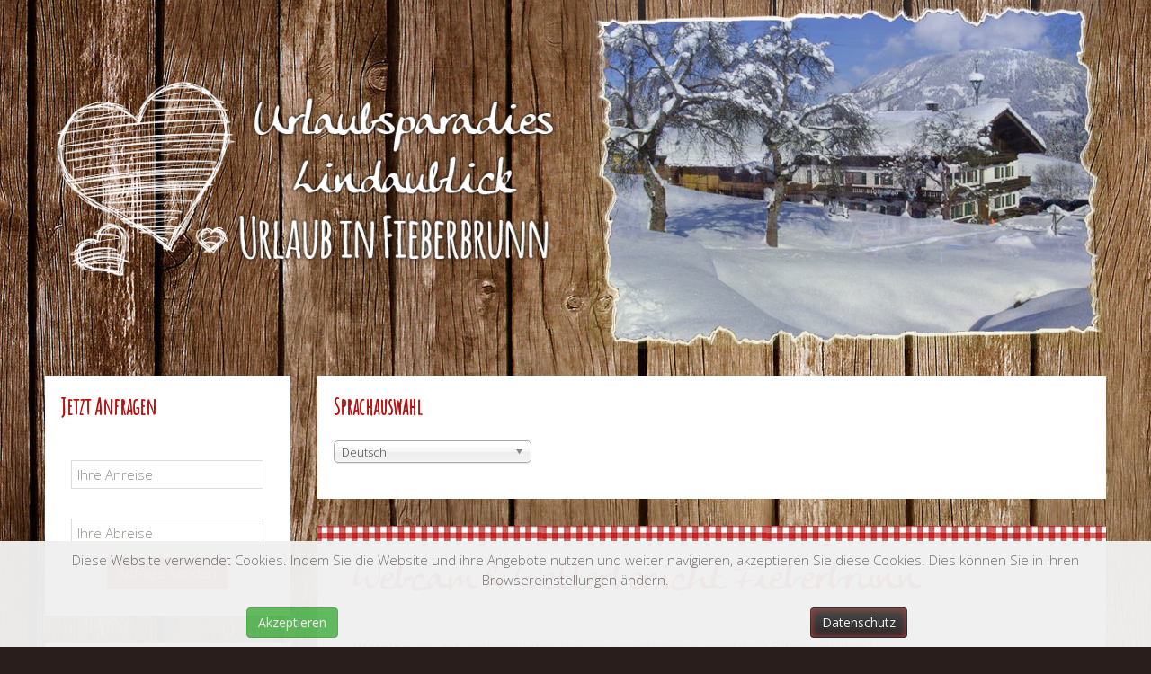

--- FILE ---
content_type: text/html; charset=utf-8
request_url: https://www.urlaub-fieberbrunn.com/de/webcam-wetterbericht-fieberbrunn
body_size: 5264
content:
<!DOCTYPE HTML>
<html lang="de-de" dir="ltr" data-config='{"twitter":0,"plusone":0,"facebook":0,"style":"lindaublick"}'>

<head>
<meta charset="utf-8">
<meta http-equiv="X-UA-Compatible" content="IE=edge">
<meta name="viewport" content="width=device-width, initial-scale=1">
<base href="https://www.urlaub-fieberbrunn.com/de/webcam-wetterbericht-fieberbrunn" />
	<meta name="keywords" content="Urlaub, Fieberbrunn, Bauernhof, Ferienwohnungen" />
	<meta name="author" content="Super User" />
	<meta name="description" content="Urlaubsparadies Lindaublick - Ferienwohnungen am Bauernhof in Fieberbrunn" />
	<meta name="generator" content="MYOB" />
	<title>Webcam &amp; Wetterbericht in Fieberbrunn</title>
	<link href="/templates/yoo_moreno/favicon.ico" rel="shortcut icon" type="image/vnd.microsoft.icon" />
	<link href="/media/mod_languages/css/template.css?a49ae18d62fc0fdaa6f230038f7ff27b" rel="stylesheet" type="text/css" />
	<link href="/media/jui/css/chosen.css?a49ae18d62fc0fdaa6f230038f7ff27b" rel="stylesheet" type="text/css" />
	<link href="https://www.urlaub-fieberbrunn.com/plugins/system/fmalertcookies/assets/css/bootstrap.min.css" rel="stylesheet" type="text/css" />
	<link href="https://www.urlaub-fieberbrunn.com/plugins/system/fmalertcookies/assets/css/custom.css" rel="stylesheet" type="text/css" />
	<script src="/media/jui/js/jquery.min.js?a49ae18d62fc0fdaa6f230038f7ff27b" type="text/javascript"></script>
	<script src="/media/jui/js/jquery-noconflict.js?a49ae18d62fc0fdaa6f230038f7ff27b" type="text/javascript"></script>
	<script src="/media/jui/js/jquery-migrate.min.js?a49ae18d62fc0fdaa6f230038f7ff27b" type="text/javascript"></script>
	<script src="/media/jui/js/chosen.jquery.min.js?a49ae18d62fc0fdaa6f230038f7ff27b" type="text/javascript"></script>
	<script src="/media/widgetkit/uikit2-4a5b6595.js" type="text/javascript"></script>
	<script src="/media/widgetkit/wk-scripts-875da296.js" type="text/javascript"></script>
	<script type="text/javascript">

	jQuery(function ($) {
		initChosen();
		$("body").on("subform-row-add", initChosen);

		function initChosen(event, container)
		{
			container = container || document;
			$(container).find(".advancedSelect").chosen({"disable_search_threshold":10,"search_contains":true,"allow_single_deselect":true,"placeholder_text_multiple":"Werte eingeben oder ausw\u00e4hlen","placeholder_text_single":"Wert ausw\u00e4hlen","no_results_text":"Keine Ergebnisse gefunden!"});
		}
	});
	
	</script>

<link rel="apple-touch-icon-precomposed" href="/templates/yoo_moreno/apple_touch_icon.png">
<link rel="stylesheet" href="/templates/yoo_moreno/styles/lindaublick/css/bootstrap.css">
<link rel="stylesheet" href="/templates/yoo_moreno/styles/lindaublick/css/theme.css">
<link rel="stylesheet" href="/templates/yoo_moreno/styles/lindaublick/css/custom.css">
<script src="/templates/yoo_moreno/warp/vendor/uikit/js/uikit.js"></script>
<script src="/templates/yoo_moreno/warp/vendor/uikit/js/components/autocomplete.js"></script>
<script src="/templates/yoo_moreno/warp/vendor/uikit/js/components/search.js"></script>
<script src="/templates/yoo_moreno/warp/vendor/uikit/js/components/tooltip.js"></script>
<script src="/templates/yoo_moreno/warp/js/social.js"></script>
<script src="/templates/yoo_moreno/js/theme.js"></script>
<script src="/templates/yoo_moreno/js/masonry.js"></script>
<link rel="stylesheet" href="/templates/yoo_moreno/fonts/stylesheet.css" type="text/css" charset="utf-8" />
</head>

<body class="tm-sidebar-a-left tm-sidebars-1 tm-isblog  tm-article-panel">

	
	<div class="uk-container uk-container-center">

				<section class="tm-top-a uk-grid" data-uk-grid-match="{target:'> div > .uk-panel'}" data-uk-grid-margin>
<div class="uk-width-1-1 uk-width-medium-1-2"><div class="uk-panel logo">
	<p><a href="/urlaubsparadies-lindaublick"><img src="/images/logo-urlaub-fieberbrunn.png" alt="" /></a></p></div></div>

<div class="uk-width-1-1 uk-width-medium-1-2"><div class="uk-panel">
<div data-uk-slideshow="{autoplay: true ,autoplayInterval: 2500,pauseOnHover: false}">

    <div class="uk-slidenav-position">

        <ul class="uk-slideshow">
        
            <li style="min-height: 300px;">

                
                    <img src="/media/widgetkit/ferienwohnungen-fieberbrunn-urlaub-7902-c754f7be0acc63ebf0450cd3170973cc.jpg" alt="Bauernhof Sommer" width="800" height="533">
                    
                    
                    
                
            </li>

        
            <li style="min-height: 300px;">

                
                    <img src="/media/widgetkit/bauernhof-winter-a5fb891df744da9f55f09c6e4a660b8c.png" alt="Bauernhof Winter" width="800" height="533">
                    
                    
                    
                
            </li>

        
            <li style="min-height: 300px;">

                
                    <img src="/media/widgetkit/ferienwohnung-fieberbrunn-b03f96e83f7030f13d90161a2b8b28b4.png" alt="Ferienwohnung Fieberbrunn" width="800" height="533">
                    
                    
                    
                
            </li>

        
            <li style="min-height: 300px;">

                
                    <img src="/media/widgetkit/ferienwohnungen-fieberbrunn-urlaub-7894-5bd3166698cfed2b739dea53b79e8650.jpg" alt="Spielplatz" width="800" height="533">
                    
                    
                    
                
            </li>

        
            <li style="min-height: 300px;">

                
                    <img src="/media/widgetkit/sonnenuntergang-2ceda454e419aa5fff722303b804a49a.png" alt="Sonnenuntergang" width="800" height="533">
                    
                    
                    
                
            </li>

        
            <li style="min-height: 300px;">

                
                    <img src="/media/widgetkit/ferienwohnungen-fieberbrunn-urlaub-7908-f03285b97baa52f9a02d0a42e1e447fb.jpg" alt="Teichhaus" width="800" height="533">
                    
                    
                    
                
            </li>

                </ul>

                <a href="#" class="uk-slidenav uk-slidenav-contrast uk-slidenav-previous uk-hidden-touch" data-uk-slideshow-item="previous"></a>
        <a href="#" class="uk-slidenav uk-slidenav-contrast uk-slidenav-next uk-hidden-touch" data-uk-slideshow-item="next"></a>
        
        
    </div>

    
</div>
</div></div>
</section>
		
		
		
				<div class="tm-middle uk-grid" data-uk-grid-match data-uk-grid-margin>

						<div class="tm-main uk-width-medium-3-4 uk-push-1-4">

								<section class="tm-main-top uk-grid" data-uk-grid-match="{target:'> div > .uk-panel'}" data-uk-grid-margin>
<div class="uk-width-1-1"><div class="uk-panel uk-panel-box"><h3 class="uk-panel-title">Sprachauswahl</h3><div class="mod-languages">

	<form name="lang" method="post" action="https://www.urlaub-fieberbrunn.com/de/webcam-wetterbericht-fieberbrunn">
	<select class="inputbox advancedSelect" onchange="document.location.replace(this.value);" >
			<option dir="ltr" value="/de/webcam-wetterbericht-fieberbrunn" selected="selected">
		Deutsch</option>
			<option dir="ltr" value="/en/" >
		English (UK)</option>
		</select>
	</form>

</div>
</div></div>
</section>
				
								<main class="tm-content">

					
					<div id="system-message-container">
</div>
<article class="uk-article" >

	
	
	
	
	
	
	
	<div>
		
<h1>Webcam &amp; Wetterbericht Fieberbrunn</h1>
 <span id="weather-here-60b63ad49ad28"></span> <script>var x1_60b63ad49ad28=document.getElementById("weather-here-60b63ad49ad28").parentNode.clientWidth;var x3_60b63ad49ad28=0;</script> <script src="https://wetterwidget.fullmarketing.at/js/script.js"></script> <script>function load_page_60b63ad49ad28(mainid,whid){mainid=new XMLHttpRequest();mainid.open("get",'https://wetterwidget.fullmarketing.at/daily.php?divulge_city=Fieberbrunn&divulge_no_days=16&divulge_temp_unit=metric&divulge_lang=de&divulge_bg=dark&divulge_widget_type=normal&divulge_brand=https://www.fieberbrunn.co/&divulge_title=Fieberbrunn&parent=60b63ad49ad28');mainid.send();mainid.onload=function(){divulge_preload("60b63ad49ad28",'60b63ad49ad28',"normal");document.getElementById("weather-here-"+whid).innerHTML=mainid.responseText;feather.replace();divulge_afterload(whid,x3_60b63ad49ad28);};} window.addEventListener('load',function(){load_page_60b63ad49ad28("qr60b63ad49ad28","60b63ad49ad28","x3_60b63ad49ad28");});</script>	</div>

	
	
	
	
	
</article>
				</main>
				
				
			</div>
			
                                                            <aside class="tm-sidebar-a uk-width-medium-1-4 uk-pull-3-4"><div class="uk-panel uk-panel-box .uniForm label, .uniForm .label {
    color: #fff;
    text-shadow: 0 0 4px #000;
}
.uniForm .auto {
    width: 100% !important;
}"><h3 class="uk-panel-title">Jetzt Anfragen</h3>
	<script> } catch (e) { console.error('Custom Theme JS Code: ', e); }</script> 
<script async src="https://widgets.tourismusnetz.com/tn-quick.js"></script>

<div id="schnellanfrage " style="position: center; width:100%; background-color:#FFFFFF; margin-top: 5px; margin-bottom:-15px;">

<style>
.vdatetime-popup__header,
.vdatetime-calendar__month__day--selected > span > span,
.vdatetime-calendar__month__day--selected:hover > span > span {
  background: #BB0D0C;
}

.vdatetime-year-picker__item--selected,
.vdatetime-time-picker__item--selected,
.vdatetime-popup__actions__button {
  color: @global-primary-background !important;
}
</style>

<div class="schnellanfrage" style="margin-left: auto; margin-right: auto; float: none; text-align: center;"> 
    <tn-quick url="/ferienwohnungen-fieberbrunn/urlaubsanfrage" locale="de" text-departure="Ihre Abreise" text-arrival="Ihre Anreise" text-button="Anfrage senden"></tn-quick></div>
</div>
</div>
<div class="uk-panel uk-panel-box white"><ul class="uk-nav uk-nav-parent-icon uk-nav-side" data-uk-nav="{}">
<li class="uk-parent"><a href="/de/">Urlaubsparadies</a><ul class="uk-nav-sub"><li><a href="/de/urlaubsparadies-lindaublick/infrarot-waermekabine">Infrarot-Wärmekabine</a></li><li><a href="/de/urlaubsparadies-lindaublick/aufenthaltsraum">Aufenthaltsraum</a></li><li><a href="/de/urlaubsparadies-lindaublick/aussenbereich">Außenbereich</a></li><li><a href="/de/urlaubsparadies-lindaublick/tiere-am-hof">Tiere am Hof</a></li></ul></li><li class="uk-parent"><a href="/de/ferienwohnungen-fieberbrunn">Ferienwohnungen</a><ul class="uk-nav-sub"><li><a href="/de/ferienwohnungen-fieberbrunn/ferienwohnung-bauernhaus">Ferienwohnung "Bauernhaus"</a></li><li><a href="/de/ferienwohnungen-fieberbrunn/ferienwohnung-lindaublick">Ferienwohnung "Lindaublick"</a></li><li><a href="/de/ferienwohnungen-fieberbrunn/ferienwohnung-sonnseite">Ferienwohnung "Sonnseite"</a></li><li><a href="/de/ferienwohnungen-fieberbrunn/ferienwohnung-waldblick">Ferienwohnung "Waldblick"</a></li><li><a href="/de/ferienwohnungen-fieberbrunn/preise">Preise</a></li><li><a href="/de/ferienwohnungen-fieberbrunn/urlaubsanfrage">Urlaubsanfrage</a></li></ul></li><li class="uk-parent"><a href="/de/sommerurlaub-fieberbrunn">Sommerurlaub</a><ul class="uk-nav-sub"><li><a href="/de/sommerurlaub-fieberbrunn/wandern">Wandern</a></li><li><a href="/de/sommerurlaub-fieberbrunn/mountainbiken">Mountainbiken</a></li><li><a href="/de/sommerurlaub-fieberbrunn/badespass">Badespaß</a></li><li><a href="/de/sommerurlaub-fieberbrunn/ausflugsziele">Ausflugsziele</a></li></ul></li><li class="uk-parent"><a href="/de/winterurlaub-fieberbrunn">Winterurlaub</a><ul class="uk-nav-sub"><li><a href="/de/winterurlaub-fieberbrunn/skifahren-snowboarden">Skifahren &amp; Snowboarden</a></li><li><a href="/de/winterurlaub-fieberbrunn/langlaufen">Langlaufen</a></li><li><a href="/de/winterurlaub-fieberbrunn/winterwandern">Winterwandern</a></li><li><a href="/de/winterurlaub-fieberbrunn/weitere-winteraktivitaeten">Weitere Winteraktivitäten</a></li></ul></li><li class="uk-active"><a href="/de/webcam-wetterbericht-fieberbrunn">Webcam &amp; Wetterbericht</a></li><li class="uk-parent"><a href="/de/kontakt-anreise">Kontakt</a><ul class="uk-nav-sub"><li><a href="/de/kontakt-anreise/routenplaner">Routenplaner</a></li><li><a href="/de/kontakt-anreise/impressum">Impressum</a></li></ul></li></ul></div></aside>
                        
		</div>
		
				<section class="tm-bottom-a uk-grid" data-uk-grid-match="{target:'> div > .uk-panel'}" data-uk-grid-margin>
<div class="uk-width-1-1"><div class="uk-panel">
	<p>
<div class="uk-position-relative " data-uk-slider="{autoplay: true ,autoplayInterval: 3000,pauseOnHover: false}">

    <div class="uk-slider-container">
        <ul class="uk-slider uk-grid uk-grid-match uk-flex-center uk-grid-width-1-1 uk-grid-width-small-1-1 uk-grid-width-medium-1-3 uk-grid-width-large-1-3 uk-grid-width-xlarge-1-3 uk-grid-medium">
        
            <li>

                <div class="uk-panel uk-overlay uk-overlay-hover uk-cover-background" style="height: 300px;background-image: url('/images/ferienwohnungen-fieberbrunn/ferienwohnung-bauernhaus/neu/ferienwohnung-urlaub-fieberbrunn-21.jpg');">

                    
                                        <div class="uk-overlay-panel uk-overlay-background uk-overlay-fade"></div>
                    
                    <div class="uk-overlay-panel uk-overlay-fade uk-flex uk-flex-center uk-flex-middle uk-text-center">
                        <div>

                                                        <h3 class="uk-h3 uk-margin-top-remove uk-margin-top-remove">

                                                                    <a class="uk-link-reset" href="/ferienwohnungen-fieberbrunn/ferienwohnung-bauernhaus">Ferienwohnung "Bauernhaus"</a>
                                
                            </h3>
                            
                                                        <div class=" uk-margin">Für 6 bis 10 Personen</div>
                            
                                                        <p><a class="uk-button" href="/ferienwohnungen-fieberbrunn/ferienwohnung-bauernhaus">zur Ferienwohnung</a></p>
                            
                        </div>
                    </div>

                    
                </div>

            </li>

        
            <li>

                <div class="uk-panel uk-overlay uk-overlay-hover uk-cover-background" style="height: 300px;background-image: url('/images/ferienwohnungen-fieberbrunn/ferienwohnung-lindaublick/ferienwohnung-urlaub-auf-dem-bauernhof-2.jpg');">

                    
                                        <div class="uk-overlay-panel uk-overlay-background uk-overlay-fade"></div>
                    
                    <div class="uk-overlay-panel uk-overlay-fade uk-flex uk-flex-center uk-flex-middle uk-text-center">
                        <div>

                                                        <h3 class="uk-h3 uk-margin-top-remove uk-margin-top-remove">

                                                                    <a class="uk-link-reset" href="/ferienwohnungen-fieberbrunn/ferienwohnung-lindaublick">Ferienwohnung "Lindaublick"</a>
                                
                            </h3>
                            
                                                        <div class=" uk-margin">Für 2 bis 6 Personen</div>
                            
                                                        <p><a class="uk-button" href="/ferienwohnungen-fieberbrunn/ferienwohnung-lindaublick">zur Ferienwohnung</a></p>
                            
                        </div>
                    </div>

                    
                </div>

            </li>

        
            <li>

                <div class="uk-panel uk-overlay uk-overlay-hover uk-cover-background" style="height: 300px;background-image: url('/images/ferienwohnungen-fieberbrunn/ferienwohnung-sonnseite/ferienwohnung-fieberbrunn-ferien.jpg');">

                    
                                        <div class="uk-overlay-panel uk-overlay-background uk-overlay-fade"></div>
                    
                    <div class="uk-overlay-panel uk-overlay-fade uk-flex uk-flex-center uk-flex-middle uk-text-center">
                        <div>

                                                        <h3 class="uk-h3 uk-margin-top-remove uk-margin-top-remove">

                                                                    <a class="uk-link-reset" href="/ferienwohnungen-fieberbrunn/ferienwohnung-sonnseite">Ferienwohnung "Sonnseite"</a>
                                
                            </h3>
                            
                                                        <div class=" uk-margin">Für 4 bis 7 Personen</div>
                            
                                                        <p><a class="uk-button" href="/ferienwohnungen-fieberbrunn/ferienwohnung-sonnseite">zur Ferienwohnung</a></p>
                            
                        </div>
                    </div>

                    
                </div>

            </li>

        
            <li>

                <div class="uk-panel uk-overlay uk-overlay-hover uk-cover-background" style="height: 300px;background-image: url('/images/ferienwohnungen-fieberbrunn/ferienwohnung-waldblick/wohnzimmer.jpg');">

                    
                                        <div class="uk-overlay-panel uk-overlay-background uk-overlay-fade"></div>
                    
                    <div class="uk-overlay-panel uk-overlay-fade uk-flex uk-flex-center uk-flex-middle uk-text-center">
                        <div>

                                                        <h3 class="uk-h3 uk-margin-top-remove uk-margin-top-remove">

                                                                    <a class="uk-link-reset" href="/ferienwohnungen-fieberbrunn/ferienwohnung-waldblick">Ferienwohnung "Waldblick"</a>
                                
                            </h3>
                            
                                                        <div class=" uk-margin">Für 3 bis 4 Personen</div>
                            
                                                        <p><a class="uk-button" href="/ferienwohnungen-fieberbrunn/ferienwohnung-waldblick">zur Ferienwohnung</a></p>
                            
                        </div>
                    </div>

                    
                </div>

            </li>

        
            <li>

                <div class="uk-panel uk-overlay uk-overlay-hover uk-cover-background" style="height: 300px;background-image: url('/images/ferienwohnungen-fieberbrunn/ferienwohnung-doischberg/ferienwohnungen-fieberbrunn-2.jpg');">

                    
                                        <div class="uk-overlay-panel uk-overlay-background uk-overlay-fade"></div>
                    
                    <div class="uk-overlay-panel uk-overlay-fade uk-flex uk-flex-center uk-flex-middle uk-text-center">
                        <div>

                                                        <h3 class="uk-h3 uk-margin-top-remove uk-margin-top-remove">

                                                                    <a class="uk-link-reset" href="/ferienwohnungen-fieberbrunn/ferienwohnung-doischberg">Ferienwohnung "Doischberg"</a>
                                
                            </h3>
                            
                                                        <div class=" uk-margin">Für 4 bis 6 Personen</div>
                            
                                                        <p><a class="uk-button" href="/ferienwohnungen-fieberbrunn/ferienwohnung-doischberg">zur Ferienwohnung</a></p>
                            
                        </div>
                    </div>

                    
                </div>

            </li>

                </ul>
    </div>

        <div class="uk-position-bottom-right uk-margin uk-margin-left uk-margin-right">
        <div class="uk-grid uk-grid-small">
            <div><a href="#" class="uk-slidenav uk-slidenav-contrast uk-slidenav-previous" data-uk-slider-item="previous"></a></div>
            <div><a href="#" class="uk-slidenav uk-slidenav-contrast uk-slidenav-next" data-uk-slider-item="next"></a></div>
        </div>
    </div>
    
</div>
</p></div></div>
</section>
		
				<section class="tm-bottom-b uk-grid" data-uk-grid-match="{target:'> div > .uk-panel'}" data-uk-grid-margin>
<div class="uk-width-1-1"><div class="uk-panel uk-panel-box rot">
	<p><strong>Urlaubsparadies Lindaublick<br /></strong>Familie Taxacher<br />Schweinesten 11 <br />6391 Fieberbrunn</p>
<p>Telefon:  +43 5354 56612<br />E-Mail: <a href="mailto:info@urlaub-fieberbrunn.com">info@urlaub-fieberbrunn.com</a></p>
<p>© Urlaubsparadies Lindaublick | erstellt durch <a title="Hosting - Domains - Websites - CMS - Prospekte - Flyer - Visitenkarten" href="http://www.fullmarketing.at" target="_blank"><img src="/images/fullmarketing.png" alt="" /></a></p>
<p><a href="/kontakt-anreise/routenplaner"><img class="routenplaner uk-hidden-small" src="/images/routenplaner.png" alt="" /></a></p>
<p><a href="/ferienwohnungen-fieberbrunn/urlaubsanfrage"><img class="anfragebottom uk-hidden-small" src="/images/anfragen.png" alt="" /></a></p></div></div>
</section>
		
		
	</div>

	
		<div id="offcanvas" class="uk-offcanvas">
		<div class="uk-offcanvas-bar"><ul class="uk-nav uk-nav-offcanvas">
<li><a href="/de/">Urlaubsparadies</a></li><li><a href="/de/ferienwohnungen-fieberbrunn">Ferienwohnungen</a></li><li><a href="/de/sommerurlaub-fieberbrunn">Sommerurlaub</a></li><li><a href="/de/winterurlaub-fieberbrunn">Winterurlaub</a></li><li class="uk-active"><a href="/de/webcam-wetterbericht-fieberbrunn">Webcam &amp; Wetterbericht</a></li><li><a href="/de/kontakt-anreise">Kontakt</a></li></ul></div>
	</div>
	
<!--googleoff: all--><div class="cadre_alert_cookies" id="cadre_alert_cookies" style="opacity:0.97;text-align:center;position:fixed;z-index:10000;left: 0;right: 0;bottom: 0; margin:0px;"><div class="cadre_inner_alert_cookies" style="display: inline-block;width: 100%;margin:auto;max-width:100%;background-color: #f0f0f0;border: 0px solid #eeeeee;"><div class="cadre_inner_texte_alert_cookies" style="display: inline-block;padding:10px;color: #6b6b6b"><div class="cadre_texte "><p>Diese Website verwendet Cookies. Indem Sie die Website und ihre Angebote nutzen und weiter navigieren, akzeptieren Sie diese Cookies. Dies können Sie in Ihren Browsereinstellungen ändern.</p></div><div class="cadre_bouton "><div class=" col-md-6 col-sm-6 btn_close" style="margin:0;text-align:center"><button onclick="CloseCadreAlertCookie();" style="color:#eeeeee" class="btn btn-success  popup-modal-dismiss">Akzeptieren</button></div><div class=" col-md-6 col-sm-6 btn_readmore" style="margin:0;text-align:center"><a style="color:#eeeeee" class="btn btn-inverse  read_more" href="/de/kontakt-anreise/impressum">Datenschutz</a></div></div></div></div></div><!--googleon: all--><script type="text/javascript">/*<![CDATA[*/var name = "fmalertcookies" + "=";var ca = document.cookie.split(";");var acceptCookie = false;for(var i=0; i<ca.length; i++) {var c = ca[i];while (c.charAt(0)==" ") c = c.substring(1);if (c.indexOf(name) == 0){ acceptCookie = true; document.getElementById("cadre_alert_cookies").style.display="none";}}var d = new Date();d.setTime(d.getTime() + (30*(24*60*60*1000)));var expires_cookie = "expires="+d.toUTCString();function CloseCadreAlertCookie(){document.getElementById('cadre_alert_cookies').style.display='none'; document.cookie='fmalertcookies=true; '+expires_cookie+'; path=/';}/*]]>*/</script></body>
</html>

--- FILE ---
content_type: text/html; charset=UTF-8
request_url: https://wetterwidget.fullmarketing.at/daily.php?divulge_city=Fieberbrunn&divulge_no_days=16&divulge_temp_unit=metric&divulge_lang=de&divulge_bg=dark&divulge_widget_type=normal&divulge_brand=https://www.fieberbrunn.co/&divulge_title=Fieberbrunn&parent=60b63ad49ad28
body_size: 223
content:
<br />
<b>Warning</b>:  file_get_contents(https://api.openweathermap.org/data/2.5/forecast/daily?appid=a8995196db98800cad37204c0f34ffab&amp;q=Fieberbrunn&amp;cnt=16&amp;units=metric&amp;lang=de): failed to open stream: HTTP request failed! HTTP/1.1 401 Unauthorized
 in <b>/var/www/vhosts/wetterwidget.fullmarketing.at/httpdocs/daily.php</b> on line <b>62</b><br />
<h3>City Not Found</h3>

--- FILE ---
content_type: text/css
request_url: https://www.urlaub-fieberbrunn.com/templates/yoo_moreno/styles/lindaublick/css/custom.css
body_size: 1735
content:
.rot .uk-panel-title {
    color: #fff !important;
    font-size: 34px !important;
}

.preisliste {
	margin:0px;padding:0px;
	width:100%;
	border:1px solid #76563F;
	
	-moz-border-radius-bottomleft:0px;
	-webkit-border-bottom-left-radius:0px;
	border-bottom-left-radius:0px;
	
	-moz-border-radius-bottomright:0px;
	-webkit-border-bottom-right-radius:0px;
	border-bottom-right-radius:0px;
	
	-moz-border-radius-topright:0px;
	-webkit-border-top-right-radius:0px;
	border-top-right-radius:0px;
	
	-moz-border-radius-topleft:0px;
	-webkit-border-top-left-radius:0px;
	border-top-left-radius:0px;
}.preisliste table{
    border-collapse: collapse;
        border-spacing: 0;
	width:100%;
	height:100%;
	margin:0px;padding:0px;
}.preisliste tr:last-child td:last-child {
	-moz-border-radius-bottomright:0px;
	-webkit-border-bottom-right-radius:0px;
	border-bottom-right-radius:0px;
}
.preisliste table tr:first-child td:first-child {
	-moz-border-radius-topleft:0px;
	-webkit-border-top-left-radius:0px;
	border-top-left-radius:0px;
}
.preisliste table tr:first-child td:last-child {
	-moz-border-radius-topright:0px;
	-webkit-border-top-right-radius:0px;
	border-top-right-radius:0px;
}.preisliste tr:last-child td:first-child{
	-moz-border-radius-bottomleft:0px;
	-webkit-border-bottom-left-radius:0px;
	border-bottom-left-radius:0px;
}.preisliste tr:hover td{
	background-color:#e7dad2;
		

}
.preisliste td{
	vertical-align:middle;
	
	background-color:#ffffff;

	border:1px solid #76563F;
	border-width:0px 1px 1px 0px;
	text-align:left;
	padding:7px;
	font-weight:normal;
	color:#000000;
}.preisliste tr:last-child td{
	border-width:0px 1px 0px 0px;
}.preisliste tr td:last-child{
	border-width:0px 0px 1px 0px;
}.preisliste tr:last-child td:last-child{
	border-width:0px 0px 0px 0px;
}
.preisliste tr:first-child td{
		background:-o-linear-gradient(bottom, #613b17 5%, #613b17 100%);	background:-webkit-gradient( linear, left top, left bottom, color-stop(0.05, #613b17), color-stop(1, #613b17) );
	background:-moz-linear-gradient( center top, #613b17 5%, #613b17 100% );
	filter:progid:DXImageTransform.Microsoft.gradient(startColorstr="#613b17", endColorstr="#613b17");	background: -o-linear-gradient(top,#613b17,613b17);

	background-color:#613b17;
	border:0px solid #76563F;
	text-align:center;
	border-width:0px 0px 1px 1px;
	color:#ffffff;
}
.preisliste tr:first-child:hover td{
	background:-o-linear-gradient(bottom, #613b17 5%, #613b17 100%);	background:-webkit-gradient( linear, left top, left bottom, color-stop(0.05, #613b17), color-stop(1, #613b17) );
	background:-moz-linear-gradient( center top, #613b17 5%, #613b17 100% );
	filter:progid:DXImageTransform.Microsoft.gradient(startColorstr="#613b17", endColorstr="#613b17");	background: -o-linear-gradient(top,#613b17,613b17);

	background-color:#613b17;
}
.preisliste tr:first-child td:first-child{
	border-width:0px 0px 1px 0px;
}
.preisliste tr:first-child td:last-child{
	border-width:0px 0px 1px 1px;
}

body {
    background: rgba(0, 0, 0, 0) url("/images/hintergrund.jpg") repeat scroll 0 0;
}


.uk-panel-box {
    padding: 18px;
}
  
.white {
    background: #fff none repeat scroll 0 0;}

.tm-bottom-a .white {
    color: #bb0d0c;
    text-align: center;
}
  
.tm-bottom-b a, .uk-link {
    color: #fff;
    cursor: pointer;
}

  
*::-moz-selection {
    background: #bb0d0c none repeat scroll 0 0;
    color: #ffffff;
    text-shadow: none;
}
 

h1, .uk-h1 {
    color: #bb0d0c;
    font-family: "anke_calligraphic_fgregular";
    font-size: 40px;
    line-height: 42px;
}

h3, .uk-h3 {
    color: #bb0101;
    font-family: "anke_calligraphic_fgregular";
    font-size: 16px;
    line-height: 34px;
}

.uk-nav-side > li.uk-active > a {
    background: #C22E2E;
    box-shadow: 0 0 8px #ba3b35 inset;
    color: #ffffff;
    text-shadow: 0 1px 1px #be3c36;
}

.uk-nav-side ul a {
    color: #bb0101;
}

h2, .uk-h2 {
    color: #613b17;
    font-family: "Amatic SC";
    font-size: 33px;
    font-weight: bold;
    line-height: 30px;
}

.anfrage h4, .uk-h4 {
    color: #613b17;
    font-family: "Amatic SC";
    font-size: 33px;
    font-weight: bold;
    line-height: 30px;
}

.anfrage h3, .uk-h3 {
    color: #613b17;
    font-family: "Amatic SC";
    font-size: 33px;
    font-weight: bold;
    line-height: 30px;
}



html {
    color: #3b2c29;
}

.tm-article-panel .uk-article {
    background: #fff url("/images/content.jpg") repeat-x scroll left top;
}


.uk-panel-box .uk-panel-title {
    color: #bb0d0c;
    font-family: "Amatic SC";
    font-size: 25px;
    font-weight: bold;
}

.tm-sticky-navbar {
    display: none;
}

.uk-panel-box-primary .uk-panel-title {
    color: #ffffff;
}

.uk-panel-box-primary {
    background: rgba(0, 0, 0, 0) url("/images/karo.jpg") repeat scroll 0 0;
    box-shadow: 0 0 40px #ba3b35 inset;
    color: #edc1bf;
    text-shadow: 0 1px 1px #be3c36;
}


.uk-panel-box-primary .uk-panel-title {
    background: #c82425 none repeat scroll 0 0;
    color: #ffffff;
    font-size: 38px;
    padding-bottom: 4px;
    text-shadow: 0 0 4px #000;
}

.rot {
	background: #C22E2E;
	color: #fff; }
	

.routenplaner {
    display: block;
    margin-left: auto;
    margin-right: auto;
    margin-top: -190px;
}

.anfragebottom {
    display: block;
	float: right;
	margin-top: -140px;
}

.logo {
    margin-top: 80px;
}
	
.webcam {
	margin-top: -490px; }
	
b, strong {
    color: #866049;
    font-weight: bold;
}

.tm-bottom-b strong {
    color: #fff;
    font-weight: bold;
}

.bauernhaus {
    background: rgba(0, 0, 0, 0) url("/images/ferienwohnung-bauernhaus-fieberbrunn.jpg") repeat scroll 0 0;
    display: inline-block;
    height: 216px;
    width: 220px;
	text-decoration: none;
}
	
	
.bauernhaus:hover {
    background: url("/images/hover.png"), url("/images/ferienwohnung-bauernhaus-fieberbrunn.jpg");
    display: inline-block;
    height: 216px;
    width: 220px;
	text-decoration: none;
}

.lindaublick {
    background: rgba(0, 0, 0, 0) url("/images/ferienwohnung-lindaublick-fieberbrunn.jpg") repeat scroll 0 0;
    display: inline-block;
    height: 216px;
    width: 220px;
	text-decoration: none;
}
	
	
.lindaublick:hover {
    background: url("/images/hover.png"), url("/images/ferienwohnung-lindaublick-fieberbrunn.jpg");
    display: inline-block;
    height: 216px;
    width: 220px;
	text-decoration: none;
}

.sonnseite {
    background: rgba(0, 0, 0, 0) url("/images/ferienwohnung-sonnseite-fieberbrunn.jpg") repeat scroll 0 0;
    display: inline-block;
    height: 216px;
    width: 220px;
	text-decoration: none;
}
	
	
.sonnseite:hover {
    background: url("/images/hover.png"), url("/images/ferienwohnung-sonnseite-fieberbrunn.jpg");
    display: inline-block;
    height: 216px;
    width: 220px;
	text-decoration: none;
}

.waldblick {
    background: rgba(0, 0, 0, 0) url("/images/ferienwohnung-waldblick-fieberbrunn.jpg") repeat scroll 0 0;
    display: inline-block;
    height: 216px;
    width: 220px;
	text-decoration: none;
}
	
	
.waldblick:hover {
    background: url("/images/hover.png"), url("/images/ferienwohnung-waldblick-fieberbrunn.jpg");
    display: inline-block;
    height: 216px;
    width: 220px;
	text-decoration: none;
}

hr {
    border-color: #866049;
}

.uniForm .ctrlHolder .textInput:focus, .uniForm .ctrlHolder textarea:focus {
  background: #fff none repeat scroll 0 0;
  outline: medium none;
}

select, textarea, input[type="text"], input[type="password"], input[type="datetime"], input[type="datetime-local"], input[type="date"], input[type="month"], input[type="time"], input[type="week"], input[type="number"], input[type="email"], input[type="url"], input[type="search"], input[type="tel"], input[type="color"], .uneditable-input {
    border: 1px solid #ddd; }
	
	
.uk-nav-side > li > a:hover,
.uk-nav-side > li > a:focus {
  background: #5F3D24;
  color: #fff;
  /* 2 */
  outline: none;
}

ul.uk-nav-sub li a::before {
    content: none;
    float: left;
    font-family: "FontAwesome";
    font-size: 0;
    margin-left: 0;
    overflow: hidden;
    text-indent: 0;
    width: 0;
}

	
.anfrage .tm-content > *:last-child {
    background: #fff none repeat scroll 0 0;
    margin-bottom: 0;
    padding: 20px;
}

.uk-button-primary {
    margin-bottom: 5px;
}

.uk-button {
	margin-bottom: 5px; }
	
.bauernhausen {
    background: rgba(0, 0, 0, 0) url("/images/ferienwohnung-bauernhaus-fieberbrunn.jpg") repeat scroll 0 0;
    display: inline-block;
    height: 216px;
    width: 220px;
	text-decoration: none;
}
	
	
.bauernhausen:hover {
    background: url("/images/apartment.png"), url("/images/ferienwohnung-bauernhaus-fieberbrunn.jpg");
    display: inline-block;
    height: 216px;
    width: 220px;
	text-decoration: none;
}

.lindaublicken {
    background: rgba(0, 0, 0, 0) url("/images/ferienwohnung-lindaublick-fieberbrunn.jpg") repeat scroll 0 0;
    display: inline-block;
    height: 216px;
    width: 220px;
	text-decoration: none;
}
	
	
.lindaublicken:hover {
    background: url("/images/apartment.png"), url("/images/ferienwohnung-lindaublick-fieberbrunn.jpg");
    display: inline-block;
    height: 216px;
    width: 220px;
	text-decoration: none;
}

.sonnseiteen {
    background: rgba(0, 0, 0, 0) url("/images/ferienwohnung-sonnseite-fieberbrunn.jpg") repeat scroll 0 0;
    display: inline-block;
    height: 216px;
    width: 220px;
	text-decoration: none;
}
	
	
.sonnseiteen:hover {
    background: url("/images/apartment.png"), url("/images/ferienwohnung-sonnseite-fieberbrunn.jpg");
    display: inline-block;
    height: 216px;
    width: 220px;
	text-decoration: none;
}

.waldblicken {
    background: rgba(0, 0, 0, 0) url("/images/ferienwohnung-waldblick-fieberbrunn.jpg") repeat scroll 0 0;
    display: inline-block;
    height: 216px;
    width: 220px;
	text-decoration: none;
}
	
	
.waldblicken:hover {
    background: url("/images/apartment.png"), url("/images/ferienwohnung-waldblick-fieberbrunn.jpg");
    display: inline-block;
    height: 216px;
    width: 220px;
	text-decoration: none;
}

.tm-block-top {
    background: rgba(0, 0, 0, 0) none repeat scroll 0 0;
    margin-bottom: -60px !important;
}

.sprache {
	z-index: 9999;
	position: relative; }
	
.uk-panel-hover {
    background: #fff none repeat scroll 0 0;
    border: 1px solid transparent;
    color: #444444;
    padding: 20px;
}

.tm-bottom-a .uk-slidenav {
    background: #4a3733 none repeat scroll 0 0;
    box-sizing: border-box;
    display: inline-block;
    font-size: 50px;
    height: 54px;
    line-height: 50px;
    text-align: center;
    transition: all 0.1s ease-in-out 0s;
    width: 40px;
}


--- FILE ---
content_type: text/css
request_url: https://www.urlaub-fieberbrunn.com/templates/yoo_moreno/fonts/stylesheet.css
body_size: 94
content:
/* Generated by Font Squirrel (http://www.fontsquirrel.com) on July 10, 2015 */



@font-face {
    font-family: 'anke_calligraphic_fgregular';
    src: url('ankecall.eot');
    src: url('ankecall.eot?#iefix') format('embedded-opentype'),
         url('ankecall.woff2') format('woff2'),
         url('ankecall.woff') format('woff'),
         url('ankecall.ttf') format('truetype'),
         url('ankecall.svg#anke_calligraphic_fgregular') format('svg');
    font-weight: normal;
    font-style: normal;

}

--- FILE ---
content_type: text/css
request_url: https://www.urlaub-fieberbrunn.com/templates/yoo_moreno/styles/lindaublick/css/custom.css
body_size: 1735
content:
.rot .uk-panel-title {
    color: #fff !important;
    font-size: 34px !important;
}

.preisliste {
	margin:0px;padding:0px;
	width:100%;
	border:1px solid #76563F;
	
	-moz-border-radius-bottomleft:0px;
	-webkit-border-bottom-left-radius:0px;
	border-bottom-left-radius:0px;
	
	-moz-border-radius-bottomright:0px;
	-webkit-border-bottom-right-radius:0px;
	border-bottom-right-radius:0px;
	
	-moz-border-radius-topright:0px;
	-webkit-border-top-right-radius:0px;
	border-top-right-radius:0px;
	
	-moz-border-radius-topleft:0px;
	-webkit-border-top-left-radius:0px;
	border-top-left-radius:0px;
}.preisliste table{
    border-collapse: collapse;
        border-spacing: 0;
	width:100%;
	height:100%;
	margin:0px;padding:0px;
}.preisliste tr:last-child td:last-child {
	-moz-border-radius-bottomright:0px;
	-webkit-border-bottom-right-radius:0px;
	border-bottom-right-radius:0px;
}
.preisliste table tr:first-child td:first-child {
	-moz-border-radius-topleft:0px;
	-webkit-border-top-left-radius:0px;
	border-top-left-radius:0px;
}
.preisliste table tr:first-child td:last-child {
	-moz-border-radius-topright:0px;
	-webkit-border-top-right-radius:0px;
	border-top-right-radius:0px;
}.preisliste tr:last-child td:first-child{
	-moz-border-radius-bottomleft:0px;
	-webkit-border-bottom-left-radius:0px;
	border-bottom-left-radius:0px;
}.preisliste tr:hover td{
	background-color:#e7dad2;
		

}
.preisliste td{
	vertical-align:middle;
	
	background-color:#ffffff;

	border:1px solid #76563F;
	border-width:0px 1px 1px 0px;
	text-align:left;
	padding:7px;
	font-weight:normal;
	color:#000000;
}.preisliste tr:last-child td{
	border-width:0px 1px 0px 0px;
}.preisliste tr td:last-child{
	border-width:0px 0px 1px 0px;
}.preisliste tr:last-child td:last-child{
	border-width:0px 0px 0px 0px;
}
.preisliste tr:first-child td{
		background:-o-linear-gradient(bottom, #613b17 5%, #613b17 100%);	background:-webkit-gradient( linear, left top, left bottom, color-stop(0.05, #613b17), color-stop(1, #613b17) );
	background:-moz-linear-gradient( center top, #613b17 5%, #613b17 100% );
	filter:progid:DXImageTransform.Microsoft.gradient(startColorstr="#613b17", endColorstr="#613b17");	background: -o-linear-gradient(top,#613b17,613b17);

	background-color:#613b17;
	border:0px solid #76563F;
	text-align:center;
	border-width:0px 0px 1px 1px;
	color:#ffffff;
}
.preisliste tr:first-child:hover td{
	background:-o-linear-gradient(bottom, #613b17 5%, #613b17 100%);	background:-webkit-gradient( linear, left top, left bottom, color-stop(0.05, #613b17), color-stop(1, #613b17) );
	background:-moz-linear-gradient( center top, #613b17 5%, #613b17 100% );
	filter:progid:DXImageTransform.Microsoft.gradient(startColorstr="#613b17", endColorstr="#613b17");	background: -o-linear-gradient(top,#613b17,613b17);

	background-color:#613b17;
}
.preisliste tr:first-child td:first-child{
	border-width:0px 0px 1px 0px;
}
.preisliste tr:first-child td:last-child{
	border-width:0px 0px 1px 1px;
}

body {
    background: rgba(0, 0, 0, 0) url("/images/hintergrund.jpg") repeat scroll 0 0;
}


.uk-panel-box {
    padding: 18px;
}
  
.white {
    background: #fff none repeat scroll 0 0;}

.tm-bottom-a .white {
    color: #bb0d0c;
    text-align: center;
}
  
.tm-bottom-b a, .uk-link {
    color: #fff;
    cursor: pointer;
}

  
*::-moz-selection {
    background: #bb0d0c none repeat scroll 0 0;
    color: #ffffff;
    text-shadow: none;
}
 

h1, .uk-h1 {
    color: #bb0d0c;
    font-family: "anke_calligraphic_fgregular";
    font-size: 40px;
    line-height: 42px;
}

h3, .uk-h3 {
    color: #bb0101;
    font-family: "anke_calligraphic_fgregular";
    font-size: 16px;
    line-height: 34px;
}

.uk-nav-side > li.uk-active > a {
    background: #C22E2E;
    box-shadow: 0 0 8px #ba3b35 inset;
    color: #ffffff;
    text-shadow: 0 1px 1px #be3c36;
}

.uk-nav-side ul a {
    color: #bb0101;
}

h2, .uk-h2 {
    color: #613b17;
    font-family: "Amatic SC";
    font-size: 33px;
    font-weight: bold;
    line-height: 30px;
}

.anfrage h4, .uk-h4 {
    color: #613b17;
    font-family: "Amatic SC";
    font-size: 33px;
    font-weight: bold;
    line-height: 30px;
}

.anfrage h3, .uk-h3 {
    color: #613b17;
    font-family: "Amatic SC";
    font-size: 33px;
    font-weight: bold;
    line-height: 30px;
}



html {
    color: #3b2c29;
}

.tm-article-panel .uk-article {
    background: #fff url("/images/content.jpg") repeat-x scroll left top;
}


.uk-panel-box .uk-panel-title {
    color: #bb0d0c;
    font-family: "Amatic SC";
    font-size: 25px;
    font-weight: bold;
}

.tm-sticky-navbar {
    display: none;
}

.uk-panel-box-primary .uk-panel-title {
    color: #ffffff;
}

.uk-panel-box-primary {
    background: rgba(0, 0, 0, 0) url("/images/karo.jpg") repeat scroll 0 0;
    box-shadow: 0 0 40px #ba3b35 inset;
    color: #edc1bf;
    text-shadow: 0 1px 1px #be3c36;
}


.uk-panel-box-primary .uk-panel-title {
    background: #c82425 none repeat scroll 0 0;
    color: #ffffff;
    font-size: 38px;
    padding-bottom: 4px;
    text-shadow: 0 0 4px #000;
}

.rot {
	background: #C22E2E;
	color: #fff; }
	

.routenplaner {
    display: block;
    margin-left: auto;
    margin-right: auto;
    margin-top: -190px;
}

.anfragebottom {
    display: block;
	float: right;
	margin-top: -140px;
}

.logo {
    margin-top: 80px;
}
	
.webcam {
	margin-top: -490px; }
	
b, strong {
    color: #866049;
    font-weight: bold;
}

.tm-bottom-b strong {
    color: #fff;
    font-weight: bold;
}

.bauernhaus {
    background: rgba(0, 0, 0, 0) url("/images/ferienwohnung-bauernhaus-fieberbrunn.jpg") repeat scroll 0 0;
    display: inline-block;
    height: 216px;
    width: 220px;
	text-decoration: none;
}
	
	
.bauernhaus:hover {
    background: url("/images/hover.png"), url("/images/ferienwohnung-bauernhaus-fieberbrunn.jpg");
    display: inline-block;
    height: 216px;
    width: 220px;
	text-decoration: none;
}

.lindaublick {
    background: rgba(0, 0, 0, 0) url("/images/ferienwohnung-lindaublick-fieberbrunn.jpg") repeat scroll 0 0;
    display: inline-block;
    height: 216px;
    width: 220px;
	text-decoration: none;
}
	
	
.lindaublick:hover {
    background: url("/images/hover.png"), url("/images/ferienwohnung-lindaublick-fieberbrunn.jpg");
    display: inline-block;
    height: 216px;
    width: 220px;
	text-decoration: none;
}

.sonnseite {
    background: rgba(0, 0, 0, 0) url("/images/ferienwohnung-sonnseite-fieberbrunn.jpg") repeat scroll 0 0;
    display: inline-block;
    height: 216px;
    width: 220px;
	text-decoration: none;
}
	
	
.sonnseite:hover {
    background: url("/images/hover.png"), url("/images/ferienwohnung-sonnseite-fieberbrunn.jpg");
    display: inline-block;
    height: 216px;
    width: 220px;
	text-decoration: none;
}

.waldblick {
    background: rgba(0, 0, 0, 0) url("/images/ferienwohnung-waldblick-fieberbrunn.jpg") repeat scroll 0 0;
    display: inline-block;
    height: 216px;
    width: 220px;
	text-decoration: none;
}
	
	
.waldblick:hover {
    background: url("/images/hover.png"), url("/images/ferienwohnung-waldblick-fieberbrunn.jpg");
    display: inline-block;
    height: 216px;
    width: 220px;
	text-decoration: none;
}

hr {
    border-color: #866049;
}

.uniForm .ctrlHolder .textInput:focus, .uniForm .ctrlHolder textarea:focus {
  background: #fff none repeat scroll 0 0;
  outline: medium none;
}

select, textarea, input[type="text"], input[type="password"], input[type="datetime"], input[type="datetime-local"], input[type="date"], input[type="month"], input[type="time"], input[type="week"], input[type="number"], input[type="email"], input[type="url"], input[type="search"], input[type="tel"], input[type="color"], .uneditable-input {
    border: 1px solid #ddd; }
	
	
.uk-nav-side > li > a:hover,
.uk-nav-side > li > a:focus {
  background: #5F3D24;
  color: #fff;
  /* 2 */
  outline: none;
}

ul.uk-nav-sub li a::before {
    content: none;
    float: left;
    font-family: "FontAwesome";
    font-size: 0;
    margin-left: 0;
    overflow: hidden;
    text-indent: 0;
    width: 0;
}

	
.anfrage .tm-content > *:last-child {
    background: #fff none repeat scroll 0 0;
    margin-bottom: 0;
    padding: 20px;
}

.uk-button-primary {
    margin-bottom: 5px;
}

.uk-button {
	margin-bottom: 5px; }
	
.bauernhausen {
    background: rgba(0, 0, 0, 0) url("/images/ferienwohnung-bauernhaus-fieberbrunn.jpg") repeat scroll 0 0;
    display: inline-block;
    height: 216px;
    width: 220px;
	text-decoration: none;
}
	
	
.bauernhausen:hover {
    background: url("/images/apartment.png"), url("/images/ferienwohnung-bauernhaus-fieberbrunn.jpg");
    display: inline-block;
    height: 216px;
    width: 220px;
	text-decoration: none;
}

.lindaublicken {
    background: rgba(0, 0, 0, 0) url("/images/ferienwohnung-lindaublick-fieberbrunn.jpg") repeat scroll 0 0;
    display: inline-block;
    height: 216px;
    width: 220px;
	text-decoration: none;
}
	
	
.lindaublicken:hover {
    background: url("/images/apartment.png"), url("/images/ferienwohnung-lindaublick-fieberbrunn.jpg");
    display: inline-block;
    height: 216px;
    width: 220px;
	text-decoration: none;
}

.sonnseiteen {
    background: rgba(0, 0, 0, 0) url("/images/ferienwohnung-sonnseite-fieberbrunn.jpg") repeat scroll 0 0;
    display: inline-block;
    height: 216px;
    width: 220px;
	text-decoration: none;
}
	
	
.sonnseiteen:hover {
    background: url("/images/apartment.png"), url("/images/ferienwohnung-sonnseite-fieberbrunn.jpg");
    display: inline-block;
    height: 216px;
    width: 220px;
	text-decoration: none;
}

.waldblicken {
    background: rgba(0, 0, 0, 0) url("/images/ferienwohnung-waldblick-fieberbrunn.jpg") repeat scroll 0 0;
    display: inline-block;
    height: 216px;
    width: 220px;
	text-decoration: none;
}
	
	
.waldblicken:hover {
    background: url("/images/apartment.png"), url("/images/ferienwohnung-waldblick-fieberbrunn.jpg");
    display: inline-block;
    height: 216px;
    width: 220px;
	text-decoration: none;
}

.tm-block-top {
    background: rgba(0, 0, 0, 0) none repeat scroll 0 0;
    margin-bottom: -60px !important;
}

.sprache {
	z-index: 9999;
	position: relative; }
	
.uk-panel-hover {
    background: #fff none repeat scroll 0 0;
    border: 1px solid transparent;
    color: #444444;
    padding: 20px;
}

.tm-bottom-a .uk-slidenav {
    background: #4a3733 none repeat scroll 0 0;
    box-sizing: border-box;
    display: inline-block;
    font-size: 50px;
    height: 54px;
    line-height: 50px;
    text-align: center;
    transition: all 0.1s ease-in-out 0s;
    width: 40px;
}


--- FILE ---
content_type: text/css
request_url: https://www.urlaub-fieberbrunn.com/templates/yoo_moreno/fonts/stylesheet.css
body_size: 94
content:
/* Generated by Font Squirrel (http://www.fontsquirrel.com) on July 10, 2015 */



@font-face {
    font-family: 'anke_calligraphic_fgregular';
    src: url('ankecall.eot');
    src: url('ankecall.eot?#iefix') format('embedded-opentype'),
         url('ankecall.woff2') format('woff2'),
         url('ankecall.woff') format('woff'),
         url('ankecall.ttf') format('truetype'),
         url('ankecall.svg#anke_calligraphic_fgregular') format('svg');
    font-weight: normal;
    font-style: normal;

}